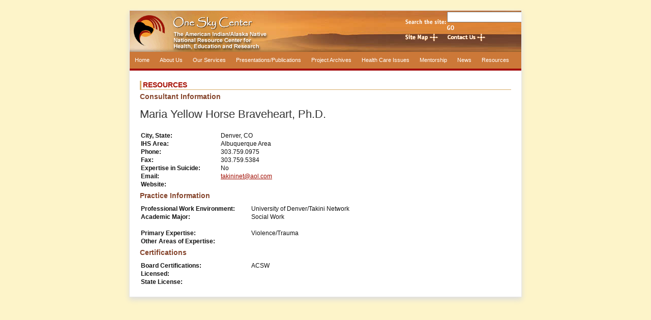

--- FILE ---
content_type: text/html; charset=UTF-8
request_url: https://www.oneskycenter.org/consultant/maria-yellow-horse-braveheart-ph-d/
body_size: 19008
content:
<!DOCTYPE HTML>
<html lang="en-US">
<head>
<meta charset="UTF-8" />
<link rel="profile" href="http://gmpg.org/xfn/11" />
<title>Maria Yellow Horse Braveheart, Ph.D. | One Sky Center</title>
<link rel="Shortcut Icon" href="https://www.oneskycenter.org/wp-content/themes/catalyst/images/favicon.png" type="image/x-icon" />
<meta name='robots' content='max-image-preview:large' />
<link rel='dns-prefetch' href='//s.w.org' />
<link rel="alternate" type="application/rss+xml" title="One Sky Center &raquo; Feed" href="https://www.oneskycenter.org/feed/" />
<link rel="alternate" type="application/rss+xml" title="One Sky Center &raquo; Comments Feed" href="https://www.oneskycenter.org/comments/feed/" />
		<script type="text/javascript">
			window._wpemojiSettings = {"baseUrl":"https:\/\/s.w.org\/images\/core\/emoji\/13.1.0\/72x72\/","ext":".png","svgUrl":"https:\/\/s.w.org\/images\/core\/emoji\/13.1.0\/svg\/","svgExt":".svg","source":{"concatemoji":"https:\/\/www.oneskycenter.org\/wp-includes\/js\/wp-emoji-release.min.js?ver=5.8.12"}};
			!function(e,a,t){var n,r,o,i=a.createElement("canvas"),p=i.getContext&&i.getContext("2d");function s(e,t){var a=String.fromCharCode;p.clearRect(0,0,i.width,i.height),p.fillText(a.apply(this,e),0,0);e=i.toDataURL();return p.clearRect(0,0,i.width,i.height),p.fillText(a.apply(this,t),0,0),e===i.toDataURL()}function c(e){var t=a.createElement("script");t.src=e,t.defer=t.type="text/javascript",a.getElementsByTagName("head")[0].appendChild(t)}for(o=Array("flag","emoji"),t.supports={everything:!0,everythingExceptFlag:!0},r=0;r<o.length;r++)t.supports[o[r]]=function(e){if(!p||!p.fillText)return!1;switch(p.textBaseline="top",p.font="600 32px Arial",e){case"flag":return s([127987,65039,8205,9895,65039],[127987,65039,8203,9895,65039])?!1:!s([55356,56826,55356,56819],[55356,56826,8203,55356,56819])&&!s([55356,57332,56128,56423,56128,56418,56128,56421,56128,56430,56128,56423,56128,56447],[55356,57332,8203,56128,56423,8203,56128,56418,8203,56128,56421,8203,56128,56430,8203,56128,56423,8203,56128,56447]);case"emoji":return!s([10084,65039,8205,55357,56613],[10084,65039,8203,55357,56613])}return!1}(o[r]),t.supports.everything=t.supports.everything&&t.supports[o[r]],"flag"!==o[r]&&(t.supports.everythingExceptFlag=t.supports.everythingExceptFlag&&t.supports[o[r]]);t.supports.everythingExceptFlag=t.supports.everythingExceptFlag&&!t.supports.flag,t.DOMReady=!1,t.readyCallback=function(){t.DOMReady=!0},t.supports.everything||(n=function(){t.readyCallback()},a.addEventListener?(a.addEventListener("DOMContentLoaded",n,!1),e.addEventListener("load",n,!1)):(e.attachEvent("onload",n),a.attachEvent("onreadystatechange",function(){"complete"===a.readyState&&t.readyCallback()})),(n=t.source||{}).concatemoji?c(n.concatemoji):n.wpemoji&&n.twemoji&&(c(n.twemoji),c(n.wpemoji)))}(window,document,window._wpemojiSettings);
		</script>
		<style type="text/css">
img.wp-smiley,
img.emoji {
	display: inline !important;
	border: none !important;
	box-shadow: none !important;
	height: 1em !important;
	width: 1em !important;
	margin: 0 .07em !important;
	vertical-align: -0.1em !important;
	background: none !important;
	padding: 0 !important;
}
</style>
	<link rel='stylesheet' id='catalyst_minified_stylesheet-css'  href='https://www.oneskycenter.org/wp-content/themes/dynamik/css/dynamik-min.css?ver=1398272682' type='text/css' media='all' />
<link rel='stylesheet' id='wp-block-library-css'  href='https://www.oneskycenter.org/wp-includes/css/dist/block-library/style.min.css?ver=5.8.12' type='text/css' media='all' />
<link rel='stylesheet' id='page-list-style-css'  href='https://www.oneskycenter.org/wp-content/plugins/page-list/css/page-list.css?ver=4.2' type='text/css' media='all' />
<script type='text/javascript' src='https://www.oneskycenter.org/wp-includes/js/jquery/jquery.min.js?ver=3.6.0' id='jquery-core-js'></script>
<script type='text/javascript' src='https://www.oneskycenter.org/wp-includes/js/jquery/jquery-migrate.min.js?ver=3.3.2' id='jquery-migrate-js'></script>
<link rel="pingback" href="https://www.oneskycenter.org/xmlrpc.php" />
<link rel="https://api.w.org/" href="https://www.oneskycenter.org/wp-json/" /><link rel="EditURI" type="application/rsd+xml" title="RSD" href="https://www.oneskycenter.org/xmlrpc.php?rsd" />
<link rel="wlwmanifest" type="application/wlwmanifest+xml" href="https://www.oneskycenter.org/wp-includes/wlwmanifest.xml" /> 
<link rel='shortlink' href='https://www.oneskycenter.org/?p=445' />
<link rel="alternate" type="application/json+oembed" href="https://www.oneskycenter.org/wp-json/oembed/1.0/embed?url=https%3A%2F%2Fwww.oneskycenter.org%2Fconsultant%2Fmaria-yellow-horse-braveheart-ph-d%2F" />
<link rel="alternate" type="text/xml+oembed" href="https://www.oneskycenter.org/wp-json/oembed/1.0/embed?url=https%3A%2F%2Fwww.oneskycenter.org%2Fconsultant%2Fmaria-yellow-horse-braveheart-ph-d%2F&#038;format=xml" />
<style type="text/css">
.taxonomy-drilldown-lists p,
.taxonomy-drilldown-checkboxes p,
.taxonomy-drilldown-dropdowns p {
	margin-top: 1em;
}

.taxonomy-drilldown-checkboxes li,
.taxonomy-drilldown-dropdowns li {
	list-style: none;
}

.taxonomy-drilldown-dropdowns select {
	display: block;
}
</style>
<link rel="canonical" href="https://www.oneskycenter.org/consultant/maria-yellow-horse-braveheart-ph-d/" />
<style type="text/css">.recentcomments a{display:inline !important;padding:0 !important;margin:0 !important;}</style><!--[if lt IE 9]>
<script src="https://www.oneskycenter.org/wp-content/themes/catalyst/lib/js/html5.js" type="text/javascript"></script>
<![endif]-->
<script>
jQuery(function($) {
 $("div#footer-wrap").hide();
});
</script>
<script>
jQuery(function($) {
 $("footer.post-meta").hide();
 $(".byline-meta").hide();
});
</script>
	
</head>

<body class="consultant-template-default single single-consultant postid-445 mac chrome no-sidebar catalyst_default logo-image">

<div id="wrap" class="clearfix">
<div id="header-wrap">
<header id="header" role="banner">
<div id="header-left">
<p id="title"><a href="https://www.oneskycenter.org/" title="One Sky Center">One Sky Center</a></p><p id="tagline"></p></div>
<div id="header-right">
<div style="position: relative; top: -81px; color: #ffffff; font-size: 11px;">
<table width="100%">
<tr><td><img src="/wp-content/themes/dynamik/css/images/h_search_masthead.gif" alt="Search" /></td>
<td colspan=2><form method="get" id="searchform" action="https://www.oneskycenter.org/">
<div><input type="text" size="18" value="" name="s" id="s" />
<input type="submit" id="searchsubmit" style="border: 0px; background:url(/wp-content/themes/dynamik/css/images/b_go_search_masthead.gif) no-repeat; background-position: left 6px; width: 15px;" value="" class="btn" />
</div>
</form></td>
</tr>
<tr><td><a href="/osc/site-map/"><img src="/wp-content/themes/dynamik/css/images/sitemap.gif" alt="Site Map" /></a></td>
<td colspan=2><a href="/osc/about-us/contact-us/"><img src="/wp-content/themes/dynamik/css/images/contactus.gif" alt="Contact Us" /></a></td>
</tr>
</table>
</div></div>
</header>
</div>
<div id="navbar-1-wrap"><nav id="navbar-1" class="clearfix" role="navigation"><div id="navbar-1-left"><ul id="nav-1" class="nav-1 superfish"><li id="menu-item-111" class="menu-item menu-item-type-post_type menu-item-object-page menu-item-home menu-item-111"><a href="https://www.oneskycenter.org/">Home</a></li>
<li id="menu-item-112" class="menu-item menu-item-type-post_type menu-item-object-page menu-item-has-children menu-item-112"><a href="https://www.oneskycenter.org/osc/about-us/">About Us</a>
<ul class="sub-menu">
	<li id="menu-item-120" class="menu-item menu-item-type-post_type menu-item-object-page menu-item-120"><a href="https://www.oneskycenter.org/osc/about-us/mission-goals/">Mission &#038; Goals</a></li>
	<li id="menu-item-121" class="menu-item menu-item-type-post_type menu-item-object-page menu-item-121"><a href="https://www.oneskycenter.org/osc/about-us/staff/">Staff</a></li>
	<li id="menu-item-122" class="menu-item menu-item-type-post_type menu-item-object-page menu-item-122"><a href="https://www.oneskycenter.org/osc/about-us/partners/">Partners</a></li>
	<li id="menu-item-123" class="menu-item menu-item-type-post_type menu-item-object-page menu-item-123"><a href="https://www.oneskycenter.org/osc/about-us/advisory-council/">Advisory Council</a></li>
	<li id="menu-item-124" class="menu-item menu-item-type-post_type menu-item-object-page menu-item-124"><a href="https://www.oneskycenter.org/osc/about-us/awards-recognition/">Awards &#038; Recognition</a></li>
	<li id="menu-item-125" class="menu-item menu-item-type-post_type menu-item-object-page menu-item-125"><a href="https://www.oneskycenter.org/osc/about-us/contact-us/">Contact Us</a></li>
</ul>
</li>
<li id="menu-item-113" class="menu-item menu-item-type-post_type menu-item-object-page menu-item-has-children menu-item-113"><a href="https://www.oneskycenter.org/osc/our-services/">Our Services</a>
<ul class="sub-menu">
	<li id="menu-item-126" class="menu-item menu-item-type-post_type menu-item-object-page menu-item-126"><a href="https://www.oneskycenter.org/osc/our-services/technical-assistance/">Technical Assistance</a></li>
	<li id="menu-item-127" class="menu-item menu-item-type-post_type menu-item-object-page menu-item-127"><a href="https://www.oneskycenter.org/osc/our-services/consulting/">Consulting</a></li>
	<li id="menu-item-128" class="menu-item menu-item-type-post_type menu-item-object-page menu-item-128"><a href="https://www.oneskycenter.org/osc/our-services/training/">Training</a></li>
</ul>
</li>
<li id="menu-item-114" class="menu-item menu-item-type-post_type menu-item-object-page menu-item-has-children menu-item-114"><a href="https://www.oneskycenter.org/osc/presentationspublications/">Presentations/Publications</a>
<ul class="sub-menu">
	<li id="menu-item-132" class="menu-item menu-item-type-post_type menu-item-object-page menu-item-132"><a href="https://www.oneskycenter.org/osc/presentationspublications/presentations/">Presentations</a></li>
	<li id="menu-item-133" class="menu-item menu-item-type-post_type menu-item-object-page menu-item-133"><a href="https://www.oneskycenter.org/osc/presentationspublications/publications/">Publications</a></li>
</ul>
</li>
<li id="menu-item-115" class="menu-item menu-item-type-post_type menu-item-object-page menu-item-has-children menu-item-115"><a href="https://www.oneskycenter.org/osc/project-archives/">Project Archives</a>
<ul class="sub-menu">
	<li id="menu-item-134" class="menu-item menu-item-type-post_type menu-item-object-page menu-item-134"><a href="https://www.oneskycenter.org/osc/project-archives/indian-country-meth-initiative/">Indian Country Meth Initiative</a></li>
</ul>
</li>
<li id="menu-item-116" class="menu-item menu-item-type-post_type menu-item-object-page menu-item-has-children menu-item-116"><a href="https://www.oneskycenter.org/osc/health-care-issues/">Health Care Issues</a>
<ul class="sub-menu">
	<li id="menu-item-137" class="menu-item menu-item-type-post_type menu-item-object-page menu-item-137"><a href="https://www.oneskycenter.org/osc/health-care-issues/evidence-based-practices-and-best-practices/">Evidence-Based Practices and Best Practices</a></li>
</ul>
</li>
<li id="menu-item-117" class="menu-item menu-item-type-post_type menu-item-object-page menu-item-has-children menu-item-117"><a href="https://www.oneskycenter.org/osc/mentorship/">Mentorship</a>
<ul class="sub-menu">
	<li id="menu-item-139" class="menu-item menu-item-type-post_type menu-item-object-page menu-item-139"><a href="https://www.oneskycenter.org/osc/mentorship/native-to-native-network/">Native-to-Native Network</a></li>
</ul>
</li>
<li id="menu-item-118" class="menu-item menu-item-type-post_type menu-item-object-page menu-item-118"><a href="https://www.oneskycenter.org/osc/news-2/news/">News</a></li>
<li id="menu-item-119" class="menu-item menu-item-type-post_type menu-item-object-page menu-item-has-children menu-item-119"><a href="https://www.oneskycenter.org/osc/resources/">Resources</a>
<ul class="sub-menu">
	<li id="menu-item-140" class="menu-item menu-item-type-post_type menu-item-object-page menu-item-140"><a href="https://www.oneskycenter.org/osc/resources/consultant-database/">Consultant Directory</a></li>
	<li id="menu-item-141" class="menu-item menu-item-type-post_type menu-item-object-page menu-item-141"><a href="https://www.oneskycenter.org/osc/resources/native-programs-directory/">Native Programs Directory</a></li>
	<li id="menu-item-142" class="menu-item menu-item-type-post_type menu-item-object-page menu-item-142"><a href="https://www.oneskycenter.org/osc/resources/grants/">Grants</a></li>
	<li id="menu-item-143" class="menu-item menu-item-type-post_type menu-item-object-page menu-item-143"><a href="https://www.oneskycenter.org/osc/resources/scholarships/">Scholarships</a></li>
	<li id="menu-item-144" class="menu-item menu-item-type-post_type menu-item-object-page menu-item-144"><a href="https://www.oneskycenter.org/osc/resources/links/">Links</a></li>
</ul>
</li>
</ul></div></nav></div>

		<div id="container-wrap">
		
			
			<div id="container">
			
							
				<div id="content-sidebar-wrap">
				
										
					<div id="content-wrap">

												
						<div id="content" class="hfeed" role="main">
						
						<div class="sectionhead">Resources</div>
<div class="subhead">Consultant Information</div>
	
		
		
	<article class="post-445 consultant type-consultant status-publish hentry state-co ihs-area-albuquerque-area">
	
		<header class="entry-header">
						<h1 class="entry-title">Maria Yellow Horse Braveheart, Ph.D.</h1>

			<div class="byline-meta">Written <em>by</em> <span class="author vcard"><span class="fn"><a href="https://www.oneskycenter.org/author/aaron/" rel="author">aaron</a></span></span> <em>on</em> <time class="date time published" title="2014-03-05T18:28:33+0000">March 5, 2014</time>   </div>		</header>
		
				<div class="entry-content">
		<div style="clear:both;"></div>
<!--<rdf:RDF xmlns:rdf="http://www.w3.org/1999/02/22-rdf-syntax-ns#"
			xmlns:dc="http://purl.org/dc/elements/1.1/"
			xmlns:trackback="http://madskills.com/public/xml/rss/module/trackback/">
		<rdf:Description rdf:about="https://www.oneskycenter.org/consultant/maria-yellow-horse-braveheart-ph-d/"
    dc:identifier="https://www.oneskycenter.org/consultant/maria-yellow-horse-braveheart-ph-d/"
    dc:title="Maria Yellow Horse Braveheart, Ph.D."
    trackback:ping="https://www.oneskycenter.org/consultant/maria-yellow-horse-braveheart-ph-d/trackback/" />
</rdf:RDF>-->
		</div>
		<footer class="post-meta"><p><span class="categories">Categories: </span> </p></footer>		
	</article>
		
			<div id="comments">
						<!-- If comments are closed. -->
						</div>
	<div id="trackbacks">
</div>

	<table width="80%">
<tr><td width="155"><strong>City, State:</strong></td><td>Denver, CO</td></tr>
<tr><td><strong>IHS Area:</strong></td><td>Albuquerque Area</td></tr>
<tr><td><strong>Phone:</strong></td><td><div id="wpcf-field-phone" class="wpcf-field-textfield wpcf-field-phone"><span class="wpcf-field-value wpcf-field-textfield-value wpcf-field-phone-value">303.759.0975</span></div></td></tr>
<tr><td><strong>Fax:</strong></td><td><div id="wpcf-field-fax" class="wpcf-field-textfield wpcf-field-fax"><span class="wpcf-field-value wpcf-field-textfield-value wpcf-field-fax-value">303.759.5384</span></div></td></tr>
<tr><td><strong>Expertise in Suicide:</strong></td><td><div id="wpcf-field-expertise-in-suicide" class="wpcf-field-checkbox wpcf-field-expertise-in-suicide"><span class="wpcf-field-value wpcf-field-checkbox-value wpcf-field-expertise-in-suicide-value">No</span></div></td></tr>
<tr><td><strong>Email:</strong></td><td><div id="wpcf-field-email" class="wpcf-field-email wpcf-field-email"><span class="wpcf-field-value wpcf-field-email-value wpcf-field-email-value"><a href="mailto:takininet@aol.com" title="takininet@aol.com">takininet@aol.com</a></span></div></td></tr>
<tr><td><strong>Website:</strong></td><td></td></tr>
</table>
<div class="subhead">Practice Information</div>
<table width="100%">
<tr valign=top><td width="215"><strong>Professional Work Environment:</strong></td><td><div id="wpcf-field-professional-work-environment" class="wpcf-field-textfield wpcf-field-professional-work-environment"><span class="wpcf-field-value wpcf-field-textfield-value wpcf-field-professional-work-environment-value">University of Denver/Takini Network</span></div></td></tr>
<tr valign=top><td><strong>Academic Major:</strong></td><td><div id="wpcf-field-academic-major" class="wpcf-field-textfield wpcf-field-academic-major"><span class="wpcf-field-value wpcf-field-textfield-value wpcf-field-academic-major-value">Social Work</span></div></td></tr>
<tr><td colspan=2>&nbsp;</td></tr>
<tr valign=top><td><strong>Primary Expertise:</strong></td><td><div id="wpcf-field-primary-expertise" class="wpcf-field-textfield wpcf-field-primary-expertise"><span class="wpcf-field-value wpcf-field-textfield-value wpcf-field-primary-expertise-value">Violence/Trauma</span></div></td></tr>
<tr valign=top><td><strong>Other Areas of Expertise:</strong></td><td></td></tr>
</table>
<div class="subhead">Certifications</div>
<table width="100%">
<tr valign=top><td width="215"><strong>Board Certifications:</strong></td><td><div id="wpcf-field-board-certifications" class="wpcf-field-textfield wpcf-field-board-certifications"><span class="wpcf-field-value wpcf-field-textfield-value wpcf-field-board-certifications-value">ACSW</span></div></td></tr>
<tr valign=top><td><strong>Licensed:</strong></td><td></td></tr>
<tr valign=top><td><strong>State License:</strong></td><td></td></tr>
</table>

						</div><!-- end #content -->
						
						<div style="clear:both;"></div>
						
						
					</div><!-- end #content-wrap -->
					
					
				</div><!-- end #content-sidebar-wrap -->
				
								
			</div><!-- end #container -->
			
			<div style="clear:both;"></div>
			
						
		</div><!-- end #container-wrap -->
		
		<div style="clear:both;"></div>

		<div id="footer-wrap">
<footer id="footer" class="clearfix" role="contentinfo">
 
 
 
 

</footer>
</div>
</div><!-- end #wrap -->
<script type='text/javascript' src='https://www.oneskycenter.org/wp-content/themes/catalyst/lib/js/navbars/superfish-noarrows.js?ver=1.5.4' id='superfish-noarrows-js'></script>
<script type='text/javascript' src='https://www.oneskycenter.org/wp-includes/js/wp-embed.min.js?ver=5.8.12' id='wp-embed-js'></script>

</body>

</html>

--- FILE ---
content_type: text/css
request_url: https://www.oneskycenter.org/wp-content/themes/dynamik/css/dynamik-min.css?ver=1398272682
body_size: 57925
content:
/* This file is auto-generated from the Dynamik Options settings and custom.css content (if file exists). Any direct edits here will be lost if the settings page is saved */
  html,body,div,span,applet,object,iframe,h1,h2,h3,h4,h5,h6,p,blockquote,pre,a,abbr,acronym,address,big,cite,code,del,dfn,em,font,img,ins,kbd,q,s,samp,small,strike,strong,sub,sup,tt,var,b,u,i,center,dl,dt,dd,ol,ul,li,fieldset,form,label,legend,table,caption,tbody,tfoot,thead,tr,th,td{margin:0;padding:0;outline:0;} blockquote:before,blockquote:after,q:before,q:after{content:"";}blockquote,q{quotes:"" "";} .clearfix:after{visibility:hidden;display:block;height:0;font-size:0;line-height:0;content:" ";clear:both;}.clearfix{display:block;} * html .clearfix{height:1%;} *:first-child + html .clearfix{min-height:1%;} article,aside,canvas,details,figcaption,figure,footer,header,hgroup,menu,nav,section,summary{display:block;}  body{background:#FDF4C9;margin:0 auto;color:#111111;font-size:12px;font-family:Arial,sans-serif;line-height:14px;}#wrap{background:#FFFFFF;width:770px;border-top:1px solid #E8E8E8;border-bottom:1px solid #E8E8E8;border-left:1px solid #E8E8E8;border-right:1px solid #E8E8E8;margin:20px auto 20px;padding:0px 0px 0px 0px;clear:both;-webkit-box-shadow:0px 5px 10px #DDDDDD;box-shadow:0px 5px 10px #DDDDDD;} a,a:visited{color:#A10E03;text-decoration:underline;}a:hover{color:#DE1304;text-decoration:underline;}a img{border:none;} img.alignnone{margin:0 0 10px 0 !important;display:inline;}img.alignleft{margin:0 10px 10px 0 !important;display:inline;}img.centered,.aligncenter{margin:0 auto 10px !important;display:block;}img.alignright{margin:0 0 10px 10px !important;display:inline;}.alignleft{margin:0 10px 0 0;float:left;}.alignright{margin:0 0 0 10px;float:right;}.wp-caption{background:#FAFAFA;border:1px solid #E8E8E8;padding:10px 5px 0 5px;text-align:center;}.wp-caption p.wp-caption-text,.catalyst-excerpt-widget .wp-caption p.wp-caption-text{margin:0;padding:0 0 10px !important;color:#111111 !important;font-family:Arial,sans-serif !important;font-size:12px !important;line-height:120%;}.wp-post-image,#sidebar-1 .catalyst-excerpt-widget img,#sidebar-2 .catalyst-excerpt-widget img,#ez-home-sidebar-1 .catalyst-excerpt-widget img{background:#FAFAFA;border:1px solid #E8E8E8;padding:4px !important;}#sidebar-1 .catalyst-excerpt-widget img,#sidebar-2 .catalyst-excerpt-widget img,.ez-widget-area img.wp-post-image{margin-bottom:0 !important;}img.wp-smiley,img.wp-wink{border:none;margin:0;padding:0;float:none;}img#wpstats{width:0;height:0;overflow:hidden;display:none;}.post-format-icon{background:none;margin:0 0 0 10px;float:right;display:block;}.page .post-format-icon{display:none;}body.page-template-template-blog-php .post-format-icon{display:block;} #header-right .widget_search{padding:0;float:right;}.searchform{margin:0;padding:0;display:inline;overflow:hidden;}#sidebar-1 .searchform,#sidebar-2 .searchform{padding:0 10px;}.s{background:#FFFFFF;border:1px solid #E8E8E8;margin:10px 0;padding:6px 0px 5px 6px;color:#AAAAAA;font-family:Arial,sans-serif;font-size:12px;display:inline;}#header .s,#navbar-1 .s,#navbar-2 .s{margin:0;}.s,#header .s,#sidebar-1 .s,#sidebar-2 .s{width:130px;}.searchsubmit{background:#FAFAFA;border:1px solid #E8E8E8;margin:0;padding:6px 6px 5px 6px;color:#888888;font-family:Arial,sans-serif;font-size:12px;cursor:pointer;}.searchsubmit:hover{background:#FFFFFF;border:1px solid #E8E8E8;} #wp-calendar{margin:0;padding:0;width:100%;}#wp-calendar caption{margin:0;padding:5px 0 0 0;color:#333333;font-size:13px;}#wp-calendar th{color:#333333;}#wp-calendar td{margin:0;padding:2px;text-align:center;}#wp-calendar tfoot td{margin:0;padding:0 0 5px;} #header-wrap{background:#FFFFFF;margin:0 auto;border-top:0px solid #E8E8E8;border-bottom:0px solid #E8E8E8;border-left:0px solid #E8E8E8;border-right:0px solid #E8E8E8;clear:both;}#header{width:770px;height:81px;margin:0 auto;padding:0;font-size:12px;float:none;overflow:hidden;}#header-left{width:770px;height:81px;padding:26px 0 0 20px;float:left;overflow:hidden;}#title{color:#333333;font-family:Arial,sans-serif;font-size:34px;font-weight:normal;text-decoration:none;}#title a,#title a:visited{color:#333333;text-decoration:underline;}#title a:hover{color:#DE1304;text-decoration:underline;}#tagline{margin:0;padding:8px 0 0;color:#888888;font-family:Arial,sans-serif;font-size:16px;font-weight:normal;}.logo-image #header #header-left{background:url(images/banner.png) left top no-repeat;margin:0px 0 0 0px;}.logo-image #header-left,.logo-image #header-left #title,.logo-image #header-left #title a{width:770px;height:81px;padding:0;float:left;display:block;text-indent:-9999px;overflow:hidden;}.logo-image #header-left #tagline{display:block;overflow:hidden;}#header-right{width:230px;padding:0px 0px 0 0;float:right;}#header-right p{margin:0;padding:0 0 5px 0;}#header-right h4{margin:0;padding:0;color:#333333;font-size:12px;}#header-right img{display:block;}.header-left-full-width #header-left,.header-left-full-width #header-left #title,.header-left-full-width #header-left #title a{width:770px;}  #navbar-1-wrap{background:#CC7838;border-top:0px solid #A50E0E;border-bottom:4px solid #A50E0E;border-left:0px solid #A50E0E;border-right:0px solid #A50E0E;height:33px;margin:0px 0 0px 0;color:#FFFFFF;font-family:Arial,sans-serif;font-size:11px;line-height:1em;clear:both;}#navbar-1{width:770px;margin:0 auto;padding:0;float:none;display:block;}#navbar-1-left,#navbar-2-left{margin:0;padding:0;float:left;}#navbar-1-right,#navbar-2-right{margin:0;padding:0;text-transform:none;float:right;}#navbar-1-right{color:#333333;font-family:Arial,sans-serif;font-size:11px;}#navbar-1-right a,#navbar-1-right a:visited{color:#A10E03;text-decoration:underline;}#navbar-1-right a:hover{color:#DE1304;text-decoration:underline;}#navbar-1-right.navbar-right-text{padding:10px 10px 0 0;}#navbar-1-right.navbar-right-search{padding:4px 4px 0 0;}#nav-1,#nav-2{margin:0;padding:0;}#nav-1 ul,#nav-2 ul{margin:0;padding:0;float:left;list-style:none;}#nav-1 li,#nav-2 li{margin:0;padding:0;float:left;list-style:none;}#nav-1 li a,#nav-1 li a:link,#nav-1 li a:visited{background:#CC7838;border-top:0px solid #E8E8E8;border-bottom:0px solid #E8E8E8;border-left:0px solid #E8E8E8;border-right:0px solid #E8E8E8;margin:0 0px 0 0px;padding:11px 10px 11px 10px;color:#FFFFFF;text-decoration:underline;display:block;position:relative;}#nav-1 li a:hover,#nav-1 li a:active{background:#CC7838;border-top:0px solid #E8E8E8;border-bottom:0px solid #E8E8E8;border-left:0px solid #E8E8E8;border-right:0px solid #E8E8E8;color:#DE1304;text-decoration:underline;}#nav-1 li a.sf-with-ul{padding-right:20px;}#nav-1 li a .sf-sub-indicator{top:11px;right:10px;position:absolute;float:right;display:block;overflow:hidden;}#nav-1 li li a .sf-sub-indicator{top:11px;right:10px;}#nav-1 li li a,#nav-1 li li a:link,#nav-1 li li a:visited{background:#FBE8C2;width:150px;border-top:0;border-right:1px solid #E8E8E8;border-bottom:1px solid #E8E8E8;border-left:1px solid #E8E8E8;margin:0px;padding:11px 10px 11px 10px;color:#6F3D24;text-decoration:underline;float:none;}#nav-1 li li a:hover,#nav-1 li li a:active{background:#FDD784;color:#DE1304;text-decoration:underline;}#nav-1 li ul{width:175px;height:auto;margin:0;padding:0;z-index:9999;left:-999em;position:absolute;}#nav-1 li ul ul{margin:-34px 0 0 171px;}#nav-1 li:hover ul ul,#nav-2 li:hover ul ul,#nav-1 li:hover ul ul ul,#nav-2 li:hover ul ul ul{left:-999em;}#nav-1 li:hover ul,#nav-1 li.sfHover ul,#nav-2 li:hover ul,#nav-2 li.sfHover ul,#nav-1 li li:hover ul,#nav-2 li li:hover ul,#nav-1 li li li:hover ul,#nav-2 li li li:hover ul{left:auto;}#nav-1 li:hover,#nav-1 li.sfHover,#nav-2 li:hover,#nav-2 li.sfHover{position:static;}#nav-1 li.current_page_item a,#nav-1 li.current-menu-item a,#nav-1 li.current-cat a{background:#FDD784;border-top:0px solid #E8E8E8;border-bottom:0px solid #E8E8E8;border-left:0px solid #E8E8E8;border-right:0px solid #E8E8E8;color:#A7190F;text-decoration:underline;} #navbar-2-wrap{background:#FFFFFF;border-top:0px solid #E8E8E8;border-bottom:1px solid #E8E8E8;border-left:0px solid #E8E8E8;border-right:0px solid #E8E8E8;height:36px;margin:0px 0 0px 0;color:#333333;font-family:Arial,sans-serif;font-size:14px;line-height:1em;clear:both;}#navbar-2{width:770px;margin:0 auto;padding:0;float:none;display:block;}#navbar-2-right{color:#333333;font-family:Arial,sans-serif;font-size:14px;}#navbar-2-right a,#navbar-2-right a:visited{color:#A10E03;text-decoration:underline;}#navbar-2-right a:hover{color:#DE1304;text-decoration:underline;}#navbar-2-right.navbar-right-text{padding:10px 10px 0 0;}#navbar-2-right.navbar-right-search{padding:4px 4px 0 0;}#nav-2 li a,#nav-2 li a:link,#nav-2 li a:visited{background:#FFFFFF;border-top:0px solid #E8E8E8;border-bottom:0px solid #E8E8E8;border-left:0px solid #E8E8E8;border-right:0px solid #E8E8E8;margin:0px 0px 0px 0px;padding:11px 15px 11px 15px;color:#333333;text-decoration:underline;display:block;position:relative;}#nav-2 li a:hover,#nav-2 li a:active{background:#FAFAFA;border-top:0px solid #E8E8E8;border-bottom:0px solid #E8E8E8;border-left:0px solid #E8E8E8;border-right:0px solid #E8E8E8;color:#DE1304;text-decoration:underline;}#nav-2 li a.sf-with-ul{padding-right:25px;}#nav-2 li a .sf-sub-indicator{top:11px;right:15px;position:absolute;float:right;display:block;overflow:hidden;}#nav-2 li li a .sf-sub-indicator{top:11px;right:10px;}#nav-2 li li a,#nav-2 li li a:link,#nav-2 li li a:visited{background:#FFFFFF;width:150px;border-top:0;border-right:1px solid #E8E8E8;border-bottom:1px solid #E8E8E8;border-left:1px solid #E8E8E8;margin:0px;padding:11px 10px 11px 10px;color:#333333;text-decoration:underline;float:none;}#nav-2 li li a:hover,#nav-2 li li a:active{background:#FAFAFA;color:#DE1304;text-decoration:underline;}#nav-2 li ul{width:175px;height:auto;margin:0;padding:0;z-index:9999;left:-999em;position:absolute;}#nav-2 li ul ul{margin:-37px 0 0 171px;}#nav-2 li.current_page_item a,#nav-2 li.current-menu-item a,#nav-2 li.current-cat a{background:#FAFAFA;border-top:0px solid #E8E8E8;border-bottom:0px solid #E8E8E8;border-left:0px solid #E8E8E8;border-right:0px solid #E8E8E8;color:#333333;text-decoration:underline;} #dropdown-nav-1-wrap,#dropdown-nav-2-wrap{display:none;}.nav-1-chosen-select,.nav-2-chosen-select{width:100%;margin:0;padding:7px;}.nav-1-chosen-select{background:#CC7838;border:4px solid #A50E0E;color:#FFFFFF;font-family:Arial,sans-serif;font-size:11px;}.nav-2-chosen-select{background:#FFFFFF;border:1px solid #E8E8E8;color:#333333;font-family:Arial,sans-serif;font-size:14px;} #container-wrap{background:#FFFFFF;margin:0;padding:20px 20px 20px 20px;clear:both;}#container{width:730px;margin:0;padding:0;float:left;}#content-sidebar-wrap{width:730px;float:left;}.double-sidebar #content-sidebar-wrap{width:1030px;}#content-wrap{width:100%;margin:0;padding:0;float:left;}.left-sidebar #content-wrap,.double-left-sidebar #content-wrap,.double-sidebar #content-wrap{float:right;}.double-sidebar #content-wrap{}#content-wrap,.left-sidebar #content-wrap,.right-sidebar #content-wrap,.no-sidebar #content-wrap{width:730px;}#content{margin:0;padding:0;float:left;}.double-left-sidebar #content{}.right-sidebar #content{}.left-sidebar #content{}.double-sidebar #content{}.no-sidebar #content{}#content,.left-sidebar #content,.right-sidebar #content,.no-sidebar #content{width:730px;}#content img,#content p img{max-width:100%;height:auto;}#content .nivoSlider img{max-width:none;}#content .post,#content article{background:#FFFFFF;border-top:0px solid #E8E8E8;border-bottom:0px solid #E8E8E8;border-left:0px solid #E8E8E8;border-right:0px solid #E8E8E8;margin:0px 0 20px 0;padding:0px 0px 0px 0px;}#content .page{background:transparent;border-top:0px solid #E8E8E8;border-bottom:0px solid #E8E8E8;border-left:0px solid #E8E8E8;border-right:0px solid #E8E8E8;margin:0px 0 20px 0;padding:0px 0px 0px 0px;}#content .post p,#content .page p,#content article p{margin:0;padding:0 0 20px;}#content .entry-title{padding:5px 0 0;}#content .archive-template{float:left;width:50%;padding:10px 0;}.entry-content p,.entry-content ul li,.entry-content ol li{color:#111111;font-family:Arial,sans-serif;font-size:12px;}.entry-content a,.entry-content a:visited{color:#A10E03;text-decoration:underline;}.entry-content a:hover{color:#DE1304;text-decoration:underline;}.breadcrumbs,.taxonomy-title-box,.author-title-box{background:#FFFFFF;border-top:1px solid #E8E8E8;border-bottom:1px solid #E8E8E8;border-left:0px solid #E8E8E8;border-right:0px solid #E8E8E8;margin:0px 0 20px 0;padding:4px 10px 4px 10px;color:#111111;font-family:Arial,sans-serif;font-size:13px;}.breadcrumbs a,.breadcrumbs a:visited,.taxonomy-title-box a,.taxonomy-title-box a:visited,.author-title-box a,.author-title-box a:visited{color:#A10E03;text-decoration:underline;}.breadcrumbs a:hover,.taxonomy-title-box a:hover,.author-title-box a:hover{color:#DE1304;text-decoration:underline;}#content .taxonomy-title-box h1,#content .author-title-box h1{color:#111111;} #entry-author-info{background:#FAFAFA;border-top:1px solid #E8E8E8;border-bottom:1px solid #E8E8E8;border-left:0px solid #E8E8E8;border-right:0px solid #E8E8E8;margin:20px 0 30px 0;padding:10px 10px 10px 10px;color:#111111;font-family:Arial,sans-serif;font-size:13px;overflow:hidden;clear:both;}#entry-author-info a,#entry-author-info a:visited{color:#A10E03 !important;text-decoration:underline !important;}#entry-author-info a:hover{color:#DE1304 !important;text-decoration:underline !important;}#entry-author-info #author-avatar{background:#FFFFFF;border:1px solid #E8E8E8;width:80px;height:80px;margin:0 10px 0 0;padding:5px;float:left;}#entry-author-info #author-avatar .avatar{width:80px;height:80px;}#entry-author-info #author-description{margin:0;padding:0;}#entry-author-info p{color:#111111;font-family:Arial,sans-serif;font-size:14px;font-weight:bold;padding-bottom:0 !important;} .catalyst-hybrid-odd,.catalyst-hybrid-even{float:left;}.catalyst-hybrid-odd.catalyst-hybrid-columns{clear:both;}.catalyst-hybrid-even.catalyst-hybrid-columns{float:right;}.catalyst-hybrid-odd.catalyst-hybrid-columns,.catalyst-hybrid-even.catalyst-hybrid-columns{width:48%;} #content h1,#content h2,#content h3,#content h4,#content h5,#content h6{margin:0 0 4px;padding:0;font-family:Arial,sans-serif;font-weight:normal;line-height:120%;}#content h1{color:#333333;font-size:22px;}#content h2 a,#content h2 a:visited{color:#A10E03;text-decoration:underline;}#content h2 a:hover{color:#DE1304;text-decoration:underline;}#content h2{color:#333333;font-size:22px;}#content h3{color:#333333;font-size:20px;}#content h4{color:#333333;font-size:18px;}#content h5{color:#333333;font-size:16px;}#content h6{color:#333333;font-size:14px;} #content .sticky{background:#FAFAFA !important;border-top:1px solid #E8E8E8 !important;border-bottom:1px solid #E8E8E8 !important;border-left:0px solid #E8E8E8 !important;border-right:0px solid #E8E8E8 !important;margin:0px 0 30px 0 !important;padding:10px 10px 10px 10px !important;} #content .post ul,#content .page ul,#content article ul,.catalyst-widget-area ul,#content .post ol,#content .page ol,#content article ol,.catalyst-widget-area ol{margin:0;padding:0 0 15px 0;}#content .post ul li,#content .page ul li,#content article ul li,#content .post ol li,#content .page ol li,#content article ol li,.catalyst-widget-area ul li,.catalyst-widget-area ol li{margin:0 0 0 20px;padding:0 0 0px;}#content .post ul li,#content .page ul li,#content article ul li,.catalyst-widget-area ul li{margin:0 0 0 20px;list-style-type:square;}#content .post ul ul,#content .page ul ul,#content article ul ul,.catalyst-widget-area ul ul{padding:0 0 0 20px;}#content .post ol ol,#content .page ol ol,#content article ol ol,.catalyst-widget-area ol ol{padding:0;} #content blockquote{background:#FAFAFA;border-top:1px solid #E8E8E8;border-bottom:1px solid #E8E8E8;border-left:0px solid #E8E8E8;border-right:0px solid #E8E8E8;margin:0 25px 15px 25px;padding:10px 15px 0 15px;}#content blockquote p{color:#111111 !important;font-family:Arial,sans-serif !important;font-size:14px !important;}#content blockquote a,#content blockquote a:visited{color:#A10E03 !important;text-decoration:underline !important;}#content blockquote a:hover{color:#DE1304 !important;text-decoration:underline !important;} .byline-meta{width:100%;margin:0 0 8px;color:#888888;font-family:Arial,sans-serif;font-size:12px;line-height:120%;}.byline-meta a,.byline-meta a:visited{color:#A10E03;text-decoration:underline;}.byline-meta a:hover{color:#DE1304;text-decoration:underline;}.post-meta{border-top:1px solid #E8E8E8;margin:5px 0 0;padding:5px 0 0;font-style:italic;clear:both;}.post-meta p{color:#333333 !important;font-family:Arial,sans-serif !important;font-size:14px !important;}.post-meta a,.post-meta a:visited{color:#A10E03 !important;text-decoration:underline !important;}.post-meta a:hover{color:#DE1304 !important;text-decoration:underline !important;} .post-nav{width:100%;margin:0;padding:0px 0 0px 0;overflow:hidden;}.post-nav ul{margin:10px 0;padding:0;list-style-type:none;}.post-nav li{display:inline;}.post-nav a,.post-nav a:visited{color:#A10E03;font-family:Arial,sans-serif;font-size:14px;text-decoration:underline;}.post-nav a:hover{color:#DE1304;text-decoration:underline;}.post-nav li a,.post-nav li a:visited,.post-nav li.disabled,.post-nav li a:hover,.post-nav li.active a{background:#FFFFFF;border:1px solid #E8E8E8;margin:0 0px 0 0px;padding:6px 10px 6px 10px;color:#A10E03;font-family:Arial,sans-serif;font-size:14px;text-decoration:underline;}.post-nav li.active a,.post-nav li a:hover{background:#FAFAFA;color:#DE1304;text-decoration:underline;}.post-nav li a:hover{text-decoration:underline;} .catalyst-widget-area{background:#FFFFFF;border-top:0px solid #E8E8E8;border-bottom:0px solid #E8E8E8;border-left:0px solid #E8E8E8;border-right:0px solid #E8E8E8;float:none;margin:0px 0px 0px 0px;padding:0px 0px 0px 0px;color:#111111;font-family:Arial,sans-serif;font-size:14px;}.catalyst-widget-area h4{padding:0 0 5px !important;color:#111111 !important;font-family:Arial,sans-serif !important;font-size:18px !important;font-weight:normal;line-height:120%;}.catalyst-widget-area a,.catalyst-widget-area a:visited{color:#A10E03 !important;text-decoration:underline !important;}.catalyst-widget-area a:hover{color:#DE1304 !important;text-decoration:underline !important;}.catalyst-widget-area #wp-calendar caption,.catalyst-widget-area #wp-calendar th{color:#111111;} .catalyst-excerpt-widget,#content .catalyst-excerpt-widget{margin:0px 0px 0px 0px;padding:0px 0px 0px 0px;float:left;}.catalyst-excerpt-widget .entry-content p{color:#111111 !important;font-family:Arial,sans-serif !important;font-size:14px !important;}.catalyst-excerpt-widget .entry-content a,.catalyst-excerpt-widget .entry-content a:visited{color:#A10E03 !important;text-decoration:underline !important;}.catalyst-excerpt-widget .entry-content a:hover{color:#DE1304 !important;text-decoration:underline !important;}.catalyst-excerpt-widget h2{margin:0 0 5px;padding:0;color:#333333 !important;font-family:Arial,sans-serif !important;font-size:18px !important;font-weight:normal;line-height:120%;}.catalyst-excerpt-widget h2 a,.catalyst-excerpt-widget h2 a:visited{color:#A10E03 !important;text-decoration:underline !important;}.catalyst-excerpt-widget h2 a:hover{color:#DE1304 !important;text-decoration:underline !important;}.catalyst-excerpt-widget .byline-meta{color:#888888;font-family:Arial,sans-serif;font-size:12px;}.catalyst-excerpt-widget .byline-meta a,.catalyst-excerpt-widget .byline-meta a:visited{color:#A10E03 !important;text-decoration:underline !important;}.catalyst-excerpt-widget .byline-meta a:hover{color:#DE1304 !important;text-decoration:underline !important;} #catalyst-125-ads{width:270px;margin:10px auto 0;padding:0 0 5px;}.catalyst-125-ads-inner{margin-top:5px;}#catalyst-125-ads span,.catalyst-125-ads-inner span{padding:0 5px;} .ez-five-sixths,.ez-four-fifths,.ez-four-sixths,.ez-one-fifth,.ez-one-fourth,.ez-one-half,.ez-one-sixth,.ez-one-third,.ez-three-fifths,.ez-three-fourths,.ez-three-sixths,.ez-two-fifths,.ez-two-fourths,.ez-two-sixths,.ez-two-thirds{padding-left:3%;float:left;}.ez-one-half,.ez-three-sixths,.ez-two-fourths{width:48%;}.ez-one-third,.ez-two-sixths{width:31%;}.ez-four-sixths,.ez-two-thirds{width:65%;}.ez-one-fourth{width:22.5%;}.ez-three-fourths{width:73.5%;}.ez-one-fifth{width:17.4%;}.ez-two-fifths{width:37.8%;}.ez-three-fifths{width:58.2%;}.ez-four-fifths{width:78.6%;}.ez-one-sixth{width:14%;}.ez-five-sixths{width:82%;}.ez-first{padding-left:0 !important;clear:both;}.ez-only{width:100%;padding-left:0 !important;float:left;}.ez-row-wrap{width:100%;margin-bottom:20px;float:left;clear:both;}.ez-row-wrap-border{border-bottom:1px solid #E8E8E8;width:100%;margin-bottom:15px;padding-bottom:15px;float:left;clear:both;}  .ez-widget-area h4{border-bottom:1px solid #E8E8E8;margin:0 0 10px;padding:0 0 5px;color:#111111;font-size:18px;font-weight:normal;}.ez-widget-area ul,.ez-widget-area ol{margin:0;padding:0 0 15px 0;}.ez-widget-area ul li,.ez-widget-area ol li{margin:0 0 0 20px;padding:0;}.ez-widget-area ul li{list-style-type:square;}.ez-widget-area ul ul,.ez-widget-area ol ol{padding:0;} #home-hook-wrap{background:#FFFFFF;border-top:0px solid #E8E8E8;border-bottom:0px solid #E8E8E8;border-left:0px solid #E8E8E8;border-right:0px solid #E8E8E8;padding:20px 20px 20px 20px;clear:both;}#ez-home-container-wrap .post{margin:0 0 20px;}#ez-home-container-wrap .post p{padding:0 0 20px;}#ez-home-container-wrap .page p{padding:0 0 20px;}#ez-home-container-wrap .ez-widget-area img.wp-post-image{margin-bottom:10px !important;}#ez-home-container-wrap .ez-widget-area h4{border-bottom:1px solid #E8E8E8;color:#111111;font-family:Arial,sans-serif;font-size:18px;}#ez-home-container-wrap .ez-widget-area{color:#111111;font-family:Arial,sans-serif;font-size:14px;}#ez-home-container-wrap .ez-widget-area a,#ez-home-container-wrap .ez-widget-area a:visited{color:#A10E03;text-decoration:underline;}#ez-home-container-wrap .ez-widget-area a:hover{color:#DE1304;text-decoration:underline;}#ez-home-container-wrap .ez-widget-area #wp-calendar caption,#ez-home-container-wrap .ez-widget-area #wp-calendar th{color:#111111;}#ez-home-container-wrap img,#ez-home-container-wrap p img{max-width:100%;height:auto;}#ez-home-container-wrap .nivoSlider img{max-width:none;}body.ez-home-sidebar #ez-home-container-wrap{width:430px;padding-right:20px;float:left;}body.ez-home-sidebar.home-sidebar-left #ez-home-container-wrap{padding-left:20px;padding-right:0;float:right;}#ez-home-top-container .ez-widget-area,#ez-home-middle-container .ez-widget-area,#ez-home-bottom-container .ez-widget-area{width:223.333333333px;padding-left:29px;}body.home-top-single #ez-home-top-container .ez-widget-area,body.home-middle-single #ez-home-middle-container .ez-widget-area,body.home-bottom-single #ez-home-bottom-container .ez-widget-area{width:730px;}body.home-top-double #ez-home-top-container .ez-widget-area,body.home-middle-double #ez-home-middle-container .ez-widget-area,body.home-bottom-double #ez-home-bottom-container .ez-widget-area{width:350px;}body.ez-home-wide-left-2-3 #ez-home-top-1,body.ez-home-wide-right-2-3 #ez-home-top-2,body.ez-home-wide-left-2-3-3 #ez-home-top-1,body.ez-home-wide-right-2-3-3 #ez-home-top-2,body.ez-home-wide-left-3-2 #ez-home-bottom-1,body.ez-home-wide-right-3-2 #ez-home-bottom-2,body.ez-home-wide-left-3-2-3 #ez-home-middle-1,body.ez-home-wide-right-3-2-3 #ez-home-middle-2,body.ez-home-wide-left-3-3-2 #ez-home-bottom-1,body.ez-home-wide-right-3-3-2 #ez-home-bottom-2{width:475.666666667px;}body.ez-home-sidebar #ez-home-top-container .ez-widget-area,body.ez-home-sidebar #ez-home-middle-container .ez-widget-area,body.ez-home-sidebar #ez-home-bottom-container .ez-widget-area{width:123.333333333px;}body.home-top-single.ez-home-sidebar #ez-home-top-container .ez-widget-area,body.home-middle-single.ez-home-sidebar #ez-home-middle-container .ez-widget-area,body.home-bottom-single.ez-home-sidebar #ez-home-bottom-container .ez-widget-area{width:430px;}body.home-top-double.ez-home-sidebar #ez-home-top-container .ez-widget-area,body.home-middle-double.ez-home-sidebar #ez-home-middle-container .ez-widget-area,body.home-bottom-double.ez-home-sidebar #ez-home-bottom-container .ez-widget-area{width:200px;}body.ez-home-wide-left-2-3.ez-home-sidebar #ez-home-top-1,body.ez-home-wide-right-2-3.ez-home-sidebar #ez-home-top-2,body.ez-home-wide-left-2-3-3.ez-home-sidebar #ez-home-top-1,body.ez-home-wide-right-2-3-3.ez-home-sidebar #ez-home-top-2,body.ez-home-wide-left-3-2.ez-home-sidebar #ez-home-bottom-1,body.ez-home-wide-right-3-2.ez-home-sidebar #ez-home-bottom-2,body.ez-home-wide-left-3-2-3.ez-home-sidebar #ez-home-middle-1,body.ez-home-wide-right-3-2-3.ez-home-sidebar #ez-home-middle-2,body.ez-home-wide-left-3-3-2.ez-home-sidebar #ez-home-bottom-1,body.ez-home-wide-right-3-3-2.ez-home-sidebar #ez-home-bottom-2{width:275.666666667px;}.ez-home-container-area{margin:0 0 20px;overflow:hidden;}.ez-home-bottom{margin:0;} #ez-home-slider-container-wrap{margin:0 0 20px;overflow:hidden;}#ez-home-slider-container-wrap,#ez-home-slider{width:730px;}body.child_home #ez-home-slider-container-wrap,body.child_home #ez-home-slider{width:730px;}body.slider-inside.ez-home-sidebar #ez-home-slider-container-wrap,body.slider-inside.ez-home-sidebar #ez-home-slider{width:430px;}body.double-left-sidebar.slider-inside #ez-home-slider-container-wrap,body.double-right-sidebar.slider-inside #ez-home-slider-container-wrap,body.double-sidebar.slider-inside #ez-home-slider-container-wrap,body.left-sidebar.slider-inside #ez-home-slider-container-wrap,body.right-sidebar.slider-inside #ez-home-slider-container-wrap,body.no-sidebar.slider-inside #ez-home-slider-container-wrap,body.double-left-sidebar.slider-inside #ez-home-slider,body.double-right-sidebar.slider-inside #ez-home-slider,body.double-sidebar.slider-inside #ez-home-slider,body.left-sidebar.slider-inside #ez-home-slider,body.right-sidebar.slider-inside #ez-home-slider,body.no-sidebar.slider-inside #ez-home-slider{width:730px;}body.double-left-sidebar.slider-inside #ez-home-slider-container-wrap{}body.double-right-sidebar.slider-inside #ez-home-slider-container-wrap{}body.double-sidebar.slider-inside #ez-home-slider-container-wrap{}body.left-sidebar.slider-inside #ez-home-slider-container-wrap{}body.right-sidebar.slider-inside #ez-home-slider-container-wrap{}#ez-home-slider{width:100%;height:300px;}#ez-home-slider .nivoSlider img{max-width:none;} #ez-home-sidebar-1-wrap{width:280px;float:right;}body.home-sidebar-left #ez-home-sidebar-1-wrap{float:left;}#ez-home-sidebar-1 #cat,#ez-home-sidebar-1 .widget_archive select{width:258px;} #ez-feature-top-container-wrap{background:#FFFFFF;border-top:0px solid #E8E8E8;border-bottom:1px solid #E8E8E8;border-left:0px solid #E8E8E8;border-right:0px solid #E8E8E8;}#ez-feature-top-container{width:730px;margin:0 auto;padding:20px 20px 20px 20px;}#ez-feature-top-container .ez-widget-area h4{border-bottom:1px solid #E8E8E8;color:#111111;font-family:Arial,sans-serif;font-size:18px;}#ez-feature-top-container .ez-widget-area{width:223.333333333px;padding-left:29px;color:#111111;font-family:Arial,sans-serif;font-size:14px;}#ez-feature-top-container .ez-widget-area a,#ez-feature-top-container .ez-widget-area a:visited{color:#A10E03;text-decoration:underline;}#ez-feature-top-container .ez-widget-area a:hover{color:#DE1304;text-decoration:underline;}#ez-feature-top-container .ez-widget-area #wp-calendar caption,#ez-feature-top-container .ez-widget-area #wp-calendar th{color:#111111;}#ez-feature-top-container img,#ez-feature-top-container p img{max-width:100%;height:auto;}#ez-feature-top-container .nivoSlider img{max-width:none;}body.ez-feature-top-1 #ez-feature-top-container .ez-widget-area{width:730px;}body.ez-feature-top-2 #ez-feature-top-container .ez-widget-area{width:350px;}body.ez-feature-top-4 #ez-feature-top-container .ez-widget-area{width:160.5px;}body.ez-feature-top-wide-left-2 #ez-feature-top-1.ez-widget-area,body.ez-feature-top-wide-right-2 #ez-feature-top-2.ez-widget-area{width:475.666666667px;} #ez-fat-footer-container-wrap,.fat-footer-outside #ez-fat-footer-container-wrap{background:#FAFAFA;border-top:0px solid #E8E8E8;border-bottom:1px solid #E8E8E8;border-left:0px solid #E8E8E8;border-right:0px solid #E8E8E8;}#ez-fat-footer-container-wrap{margin:0 0 5px;}.fat-footer-outside #ez-fat-footer-container-wrap{margin:0;}#ez-fat-footer-container{padding:15px 20px 20px 20px;}#ez-fat-footer-container .ez-widget-area h4{border-bottom:1px solid #E8E8E8;color:#111111;font-family:Arial,sans-serif;font-size:18px;}#ez-fat-footer-container .ez-widget-area{width:223.333333333px;padding-left:29px;color:#111111;font-family:Arial,sans-serif;font-size:14px;}#ez-fat-footer-container .ez-widget-area a,#ez-fat-footer-container .ez-widget-area a:visited{color:#A10E03;text-decoration:underline;}#ez-fat-footer-container .ez-widget-area a:hover{color:#DE1304;text-decoration:underline;}#ez-fat-footer-container .ez-widget-area #wp-calendar caption,#ez-fat-footer-container .ez-widget-area #wp-calendar th{color:#111111;}#ez-fat-footer-container img,#ez-fat-footer-container p img{max-width:100%;height:auto;}#ez-fat-footer-container .nivoSlider img{max-width:none;}body.ez-fat-footer-1 #ez-fat-footer-container .ez-widget-area{width:730px;}body.ez-fat-footer-2 #ez-fat-footer-container .ez-widget-area{width:350px;}body.ez-fat-footer-4 #ez-fat-footer-container .ez-widget-area{width:160.5px;}body.ez-fat-footer-wide-left-2 #ez-fat-footer-1.ez-widget-area,body.ez-fat-footer-wide-right-2 #ez-fat-footer-2.ez-widget-area{width:475.666666667px;} #dual-sidebar-outer{width:460px;float:right;}.double-left-sidebar #dual-sidebar-outer{float:left;}#dual-sidebar-inner{width:100%;float:left;}#sidebar-1-wrap{width:280px;float:left;}.right-sidebar #sidebar-1-wrap{float:right;}.left-sidebar #sidebar-1-wrap{}.double-sidebar #sidebar-1-wrap{}#sidebar-2-wrap{width:160px;float:right;}.double-sidebar #sidebar-2-wrap{;}#sidebar-1{width:280px;margin:0;padding:0;}#sidebar-2{width:160px;margin:0;padding:0;}#sidebar-1 .widget,#sidebar-2 .widget,#ez-home-sidebar-1 .widget{margin:0 0 15px;padding:0;clear:both;}#sidebar-1,#sidebar-2,#ez-home-sidebar-1{color:#111111;font-family:Arial,sans-serif;font-size:14px;}#sidebar-1 a,#sidebar-1 a:visited,#sidebar-2 a,#sidebar-2 a:visited,#ez-home-sidebar-1 a,#ez-home-sidebar-1 a:visited{color:#A10E03;text-decoration:underline;}#sidebar-1 a:hover,#sidebar-2 a:hover,#ez-home-sidebar-1 a:hover{color:#DE1304;text-decoration:underline;}#sidebar-1 .widget,#sidebar-2 .widget,#ez-home-sidebar-1 .widget{background:url(images/bg_sidebar.gif) top center no-repeat;border-top:0px solid #E8E8E8;border-bottom:0px solid #E8E8E8;border-left:0px solid #E8E8E8;border-right:0px solid #E8E8E8;margin:0px 0 15px 0;}#sidebar-1 h4,#sidebar-2 h4,#ez-home-sidebar-1 h4{background:#FAFAFA;border-top:1px solid #E8E8E8;border-bottom:1px solid #E8E8E8;border-left:0px solid #E8E8E8;border-right:0px solid #E8E8E8;margin:0;padding:4px 0px 4px 10px;color:#333333;font-family:Arial,sans-serif;font-size:13px;font-weight:normal;}#sidebar-1 .widget p,#sidebar-2 .widget p,#ez-home-sidebar-1 .widget p{margin:0;padding:0;}#sidebar-1 .textwidget,#sidebar-2 .textwidget,#sidebar-1 .php-textwidget,#sidebar-2 .php-textwidget,#sidebar-1 .widget_tag_cloud div div,#sidebar-2 .widget_tag_cloud div div,#sidebar-1 .catalyst-excerpt-widget-inner,#sidebar-2 .catalyst-excerpt-widget-inner,#sidebar-1 .author-bio-widget,#sidebar-2 .author-bio-widget,#ez-home-sidebar-1 .textwidget,#ez-home-sidebar-1 .php-textwidget,#ez-home-sidebar-1 .widget_tag_cloud div div,#ez-home-sidebar-1 .catalyst-excerpt-widget-inner,#ez-home-sidebar-1 .author-bio-widget{padding:8px 4px 4px 10px;}#sidebar-1 #wp-calendar caption,#sidebar-2 #wp-calendar caption,#sidebar-1 #wp-calendar th,#sidebar-2 #wp-calendar th,#ez-home-sidebar-1 #wp-calendar caption,#ez-home-sidebar-1 #wp-calendar th{color:#111111;}#cat,.widget_archive select,#sidebar-1 .widget_archive select,#sidebar-2 .widget_archive select,#ez-home-sidebar-1 .widget_archive select{background:#F6F6F6;border:1px solid #E8E8E8;margin:10px 0 10px 10px;padding:3px;font-size:12px;display:inline;}#sidebar-1 #cat,#sidebar-1 .widget_archive select{width:258px;}#sidebar-2 #cat,#sidebar-2 .widget_archive select{width:138px;}#sidebar-1 a img,#sidebar-2 a img,#ez-home-sidebar-1 a img{border:none;margin:0;padding:0;}#sidebar-1 ul li,#sidebar-2 ul li,#ez-home-sidebar-1 ul li{list-style-type:square;}#sidebar-1 ol li,#sidebar-2 ol li,#ez-home-sidebar-1 ol li{list-style-type:decimal;}#sidebar-1 ul,#sidebar-1 ol,#sidebar-2 ul,#sidebar-2 ol,#ez-home-sidebar-1 ul,#ez-home-sidebar-1 ol{margin:0;padding:10px 10px 10px 25px;}#sidebar-1 .searchform,#sidebar-2 .searchform,#ez-home-sidebar-1 .searchform{padding:0 10px 0 10px;}#sidebar-1 ul ul,#sidebar-1 ol ol,#sidebar-2 ul ul,#sidebar-2 ol ol,#ez-home-sidebar-1 ul ul,#ez-home-sidebar-1 ol ol{margin:0;padding:0 0 0 15px;} .widget_pages{color:#111111;font-family:Arial,sans-serif;font-size:14px;}.widget_pages a,.widget_pages a:visited{color:#A10E03 !important;text-decoration:underline !important;}.widget_pages a:hover{color:#DE1304 !important;text-decoration:underline !important;} #comment-wrap{background:#FFFFFF;border:0px solid #E8E8E8;margin:0px 0 0px 0;padding:0px 0px 0px 0px;}#comment,#author,#email,#url{margin:10px 0 5px;padding:3px 0 3px 5px;font-weight:normal;display:inline;}#author,#email,#url{margin:10px 0 0;}#respond{display:block;}#respond:after{visibility:hidden;display:block;height:0;font-size:0;line-height:0;content:" ";clear:both;}#commentform{margin:5px 10px 0 0;}#commentform #author,#commentform #email,#commentform #url{width:200px;}#commentform textarea{width:100%;}#commentform textarea,#commentform #author,#commentform #email,#commentform #url{background:#FAFAFA;border:1px solid #E8E8E8;color:#111111;font-family:Arial,sans-serif;font-size:13px;}#commentform p{margin:5px 0;}#commentform #submit{background:#FAFAFA;border:1px solid #E8E8E8;width:110px;padding:3px 3px 3px 3px;color:#111111;font-family:Arial,sans-serif;font-size:13px;float:left;cursor:pointer;text-decoration:none;}#commentform #submit:hover{background:#FFFFFF;border:1px solid #E8E8E8;color:#111111;text-decoration:none;}#commentform input{width:200px;margin:5px 5px 1px 0;padding:2px;}.commentlist li .avatar{background:#FFFFFF;border:1px solid #E8E8E8;width:60px;height:60px;margin:0 5px 0 10px;padding:4px;float:right;}.commentlist cite,.commentlist cite a,.commentlist .says{font-size:12px;font-weight:bold;font-style:normal;}.commentlist p{margin:10px 5px 10px 0;font-weight:normal;text-transform:none;}.commentlistmetadata{font-weight:normal;}.comment-body-text,.commentlist p,.reply,#respond p{color:#111111;font-family:Arial,sans-serif;font-size:13px;}#reply-title,.comment-heading{color:#333333 !important;font-family:Arial,sans-serif !important;font-size:18px !important;}.comment-author{color:#111111;font-family:Arial,sans-serif;}.comment-author cite a,.comment-author cite a:visited{color:#A10E03;text-decoration:underline;}.comment-author cite a:hover{color:#DE1304;text-decoration:underline;}.comment-author cite,.comment-author cite a,.comment-author .says{font-size:13px;}.commentmetadata{color:#A10E03;font-family:Arial,sans-serif;font-size:12px;}.commentmetadata a,.commentmetadata a:visited{color:#A10E03 !important;text-decoration:underline !important;}.commentmetadata a:hover{color:#DE1304 !important;text-decoration:underline !important;}.commentlist a,.commentlist a:visited,.comments-nav a,.comments-nav a:visited,#respond a,#respond a:visited{color:#A10E03;text-decoration:underline;}.commentlist a:hover,.comments-nav a:hover,#respond a:hover{color:#DE1304;text-decoration:underline;}.comment-list,.children{margin:0;padding:0;}.commentlist ol{padding:10px;}.commentlist li{margin:15px 0 10px 0;padding:10px 5px 10px 10px;list-style:none;}.commentlist li ul li{background:#FAFAFA;margin-left:10px;margin-right:-5px;}.nocomments{text-align:center;}.comments-nav{margin:10px 0 40px 0;}.thread-even{background:#FFFFFF;}.thread-odd{background:#FFFFFF;}.even,.alt{border-top:1px solid #E8E8E8;border-bottom:1px solid #E8E8E8;border-left:0px solid #E8E8E8;border-right:0px solid #E8E8E8;}.commentlist .depth-2,.commentlist .depth-3,.commentlist .depth-4,.commentlist .depth-5,.commentlist .depth-6{border-top:1px solid #E8E8E8;border-bottom:1px solid #E8E8E8;border-left:0px solid #E8E8E8;border-right:0;} #footer-wrap{background:url(images/bg_footer_texture.jpg) top left no-repeat;border-top:1px solid #E8E8E8;border-bottom:0px solid #E8E8E8;border-left:0px solid #E8E8E8;border-right:0px solid #E8E8E8;margin:0 auto;clear:both;}#footer{width:770px;height:auto;margin:0 auto;padding:10px 0 10px 0;clear:both;float:none;display:block;}#footer p.footer-content{color:#888888;font-family:Arial,sans-serif;font-size:14px;}#footer .footer-content a,#footer .footer-content a:visited{color:#A10E03;text-decoration:underline;}#footer .footer-content a:hover{color:#DE1304;text-decoration:underline;}.footer-left{padding:0px 20px 0px 20px !important;float:left;}.footer-right{padding:0px 20px 0px 20px !important;float:right;}.footer-center{padding:0px 0px 0px 0px !important;text-align:center;clear:both;}.catalyst-attribute{font-style:italic;} .consultant_dir #wrap{width:770px;}.consultant_dir #header{width:770px;}.consultant_dir.header-left-full-width #header-left,.consultant_dir.header-left-full-width #header-left #title,.consultant_dir.header-left-full-width #header-left #title a{width:770px;}.consultant_dir #navbar-1{width:770px;}.consultant_dir #navbar-2{width:770px;}.consultant_dir #container{width:730px;}.consultant_dir #ez-home-slider-container-wrap,.consultant_dir #ez-home-slider{width:730px;}.consultant_dir #content-sidebar-wrap{width:730px;}.consultant_dir.double-sidebar #content-sidebar-wrap{width:730px;}.consultant_dir #content-wrap,.consultant_dir.left-sidebar #content-wrap,.consultant_dir.right-sidebar #content-wrap,.consultant_dir.no-sidebar #content-wrap{width:550px;}.consultant_dir #content,.consultant_dir.left-sidebar #content,.consultant_dir.right-sidebar #content,.consultant_dir.no-sidebar #content{width:550px;}.consultant_dir #content{margin:0;}.consultant_dir.double-left-sidebar #content{}.consultant_dir.right-sidebar #content{}.consultant_dir.left-sidebar #content{}.consultant_dir.double-sidebar #content{}.consultant_dir.no-sidebar #content{}body.consultant_dir.slider-inside #ez-home-slider-container-wrap,.consultant_dir.slider-inside #ez-home-slider{width:550px;}body.consultant_dir.double-left-sidebar.slider-inside #ez-home-slider-container-wrap{}body.consultant_dir.double-right-sidebar.slider-inside #ez-home-slider-container-wrap{}body.consultant_dir.double-sidebar.slider-inside #ez-home-slider-container-wrap{}body.consultant_dir.left-sidebar.slider-inside #ez-home-slider-container-wrap{}body.consultant_dir.right-sidebar.slider-inside #ez-home-slider-container-wrap{}.consultant_dir #ez-feature-top-container{width:730px;}.consultant_dir #ez-feature-top-container .ez-widget-area{width:223.333333333px;}.consultant_dir.ez-feature-top-1 #ez-feature-top-container .ez-widget-area{width:730px;}.consultant_dir.ez-feature-top-2 #ez-feature-top-container .ez-widget-area{width:350px;}.consultant_dir.ez-feature-top-4 #ez-feature-top-container .ez-widget-area{width:160.5px;}.consultant_dir.ez-feature-top-wide-left-2 #ez-feature-top-1.ez-widget-area,.consultant_dir.ez-feature-top-wide-right-2 #ez-feature-top-2.ez-widget-area{width:475.666666667px;}.consultant_dir #ez-fat-footer-container .ez-widget-area{width:223.333333333px;}.consultant_dir.ez-fat-footer-1 #ez-fat-footer-container .ez-widget-area{width:730px;}.consultant_dir.ez-fat-footer-2 #ez-fat-footer-container .ez-widget-area{width:350px;}.consultant_dir.ez-fat-footer-4 #ez-fat-footer-container .ez-widget-area{width:160.5px;}.consultant_dir.ez-fat-footer-wide-left-2 #ez-fat-footer-1.ez-widget-area,.consultant_dir.ez-fat-footer-wide-right-2 #ez-fat-footer-2.ez-widget-area{width:475.666666667px;}.consultant_dir #dual-sidebar-outer{width:340px;}.consultant_dir.double-left-sidebar #dual-sidebar-outer{}.consultant_dir #sidebar-1-wrap,.consultant_dir #sidebar-1{width:160px;}.consultant_dir.right-sidebar #sidebar-1-wrap{}.consultant_dir.left-sidebar #sidebar-1-wrap{}.consultant_dir.double-sidebar #sidebar-1-wrap{}.consultant_dir #sidebar-2-wrap,.consultant_dir #sidebar-2{width:160px;}.consultant_dir.double-sidebar #sidebar-2-wrap{}.consultant_dir #sidebar-1 #cat{width:138px;}.consultant_dir #sidebar-2 #cat{width:138px;}.consultant_dir #footer{width:770px;}.home_page #wrap{width:770px;}.home_page #header{width:770px;}.home_page.header-left-full-width #header-left,.home_page.header-left-full-width #header-left #title,.home_page.header-left-full-width #header-left #title a{width:770px;}.home_page #navbar-1{width:770px;}.home_page #navbar-2{width:770px;}.home_page #container{width:730px;}.home_page #ez-home-slider-container-wrap,.home_page #ez-home-slider{width:730px;}.home_page #content-sidebar-wrap{width:730px;}.home_page.double-sidebar #content-sidebar-wrap{width:1030px;}.home_page #content-wrap,.home_page.left-sidebar #content-wrap,.home_page.right-sidebar #content-wrap,.home_page.no-sidebar #content-wrap{width:730px;}.home_page #content,.home_page.left-sidebar #content,.home_page.right-sidebar #content,.home_page.no-sidebar #content{width:730px;}.home_page #content{margin:0;}.home_page.double-left-sidebar #content{}.home_page.right-sidebar #content{}.home_page.left-sidebar #content{}.home_page.double-sidebar #content{}.home_page.no-sidebar #content{}body.home_page.slider-inside #ez-home-slider-container-wrap,.home_page.slider-inside #ez-home-slider{width:730px;}body.home_page.double-left-sidebar.slider-inside #ez-home-slider-container-wrap{}body.home_page.double-right-sidebar.slider-inside #ez-home-slider-container-wrap{}body.home_page.double-sidebar.slider-inside #ez-home-slider-container-wrap{}body.home_page.left-sidebar.slider-inside #ez-home-slider-container-wrap{}body.home_page.right-sidebar.slider-inside #ez-home-slider-container-wrap{}.home_page #ez-feature-top-container{width:730px;}.home_page #ez-feature-top-container .ez-widget-area{width:223.333333333px;}.home_page.ez-feature-top-1 #ez-feature-top-container .ez-widget-area{width:730px;}.home_page.ez-feature-top-2 #ez-feature-top-container .ez-widget-area{width:350px;}.home_page.ez-feature-top-4 #ez-feature-top-container .ez-widget-area{width:160.5px;}.home_page.ez-feature-top-wide-left-2 #ez-feature-top-1.ez-widget-area,.home_page.ez-feature-top-wide-right-2 #ez-feature-top-2.ez-widget-area{width:475.666666667px;}.home_page #ez-fat-footer-container .ez-widget-area{width:223.333333333px;}.home_page.ez-fat-footer-1 #ez-fat-footer-container .ez-widget-area{width:730px;}.home_page.ez-fat-footer-2 #ez-fat-footer-container .ez-widget-area{width:350px;}.home_page.ez-fat-footer-4 #ez-fat-footer-container .ez-widget-area{width:160.5px;}.home_page.ez-fat-footer-wide-left-2 #ez-fat-footer-1.ez-widget-area,.home_page.ez-fat-footer-wide-right-2 #ez-fat-footer-2.ez-widget-area{width:475.666666667px;}.home_page #dual-sidebar-outer{width:460px;}.home_page.double-left-sidebar #dual-sidebar-outer{}.home_page #sidebar-1-wrap,.home_page #sidebar-1{width:280px;}.home_page.right-sidebar #sidebar-1-wrap{}.home_page.left-sidebar #sidebar-1-wrap{}.home_page.double-sidebar #sidebar-1-wrap{}.home_page #sidebar-2-wrap,.home_page #sidebar-2{width:160px;}.home_page.double-sidebar #sidebar-2-wrap{}.home_page #sidebar-1 #cat{width:258px;}.home_page #sidebar-2 #cat{width:138px;}.home_page #footer{width:770px;}.inside_page #wrap{width:770px;}.inside_page #header{width:770px;}.inside_page.header-left-full-width #header-left,.inside_page.header-left-full-width #header-left #title,.inside_page.header-left-full-width #header-left #title a{width:770px;}.inside_page #navbar-1{width:770px;}.inside_page #navbar-2{width:770px;}.inside_page #container{width:730px;}.inside_page #ez-home-slider-container-wrap,.inside_page #ez-home-slider{width:730px;}.inside_page #content-sidebar-wrap{width:730px;}.inside_page.double-sidebar #content-sidebar-wrap{width:730px;}.inside_page #content-wrap,.inside_page.left-sidebar #content-wrap,.inside_page.right-sidebar #content-wrap,.inside_page.no-sidebar #content-wrap{width:550px;}.inside_page #content,.inside_page.left-sidebar #content,.inside_page.right-sidebar #content,.inside_page.no-sidebar #content{width:550px;}.inside_page #content{margin:0;}.inside_page.double-left-sidebar #content{}.inside_page.right-sidebar #content{}.inside_page.left-sidebar #content{}.inside_page.double-sidebar #content{}.inside_page.no-sidebar #content{}body.inside_page.slider-inside #ez-home-slider-container-wrap,.inside_page.slider-inside #ez-home-slider{width:550px;}body.inside_page.double-left-sidebar.slider-inside #ez-home-slider-container-wrap{}body.inside_page.double-right-sidebar.slider-inside #ez-home-slider-container-wrap{}body.inside_page.double-sidebar.slider-inside #ez-home-slider-container-wrap{}body.inside_page.left-sidebar.slider-inside #ez-home-slider-container-wrap{}body.inside_page.right-sidebar.slider-inside #ez-home-slider-container-wrap{}.inside_page #ez-feature-top-container{width:730px;}.inside_page #ez-feature-top-container .ez-widget-area{width:223.333333333px;}.inside_page.ez-feature-top-1 #ez-feature-top-container .ez-widget-area{width:730px;}.inside_page.ez-feature-top-2 #ez-feature-top-container .ez-widget-area{width:350px;}.inside_page.ez-feature-top-4 #ez-feature-top-container .ez-widget-area{width:160.5px;}.inside_page.ez-feature-top-wide-left-2 #ez-feature-top-1.ez-widget-area,.inside_page.ez-feature-top-wide-right-2 #ez-feature-top-2.ez-widget-area{width:475.666666667px;}.inside_page #ez-fat-footer-container .ez-widget-area{width:223.333333333px;}.inside_page.ez-fat-footer-1 #ez-fat-footer-container .ez-widget-area{width:730px;}.inside_page.ez-fat-footer-2 #ez-fat-footer-container .ez-widget-area{width:350px;}.inside_page.ez-fat-footer-4 #ez-fat-footer-container .ez-widget-area{width:160.5px;}.inside_page.ez-fat-footer-wide-left-2 #ez-fat-footer-1.ez-widget-area,.inside_page.ez-fat-footer-wide-right-2 #ez-fat-footer-2.ez-widget-area{width:475.666666667px;}.inside_page #dual-sidebar-outer{width:340px;}.inside_page.double-left-sidebar #dual-sidebar-outer{}.inside_page #sidebar-1-wrap,.inside_page #sidebar-1{width:160px;}.inside_page.right-sidebar #sidebar-1-wrap{}.inside_page.left-sidebar #sidebar-1-wrap{}.inside_page.double-sidebar #sidebar-1-wrap{}.inside_page #sidebar-2-wrap,.inside_page #sidebar-2{width:160px;}.inside_page.double-sidebar #sidebar-2-wrap{}.inside_page #sidebar-1 #cat{width:138px;}.inside_page #sidebar-2 #cat{width:138px;}.inside_page #footer{width:770px;}.native_progs_dir #wrap{width:770px;}.native_progs_dir #header{width:770px;}.native_progs_dir.header-left-full-width #header-left,.native_progs_dir.header-left-full-width #header-left #title,.native_progs_dir.header-left-full-width #header-left #title a{width:770px;}.native_progs_dir #navbar-1{width:770px;}.native_progs_dir #navbar-2{width:770px;}.native_progs_dir #container{width:730px;}.native_progs_dir #ez-home-slider-container-wrap,.native_progs_dir #ez-home-slider{width:730px;}.native_progs_dir #content-sidebar-wrap{width:730px;}.native_progs_dir.double-sidebar #content-sidebar-wrap{width:730px;}.native_progs_dir #content-wrap,.native_progs_dir.left-sidebar #content-wrap,.native_progs_dir.right-sidebar #content-wrap,.native_progs_dir.no-sidebar #content-wrap{width:550px;}.native_progs_dir #content,.native_progs_dir.left-sidebar #content,.native_progs_dir.right-sidebar #content,.native_progs_dir.no-sidebar #content{width:550px;}.native_progs_dir #content{margin:0;}.native_progs_dir.double-left-sidebar #content{}.native_progs_dir.right-sidebar #content{}.native_progs_dir.left-sidebar #content{}.native_progs_dir.double-sidebar #content{}.native_progs_dir.no-sidebar #content{}body.native_progs_dir.slider-inside #ez-home-slider-container-wrap,.native_progs_dir.slider-inside #ez-home-slider{width:550px;}body.native_progs_dir.double-left-sidebar.slider-inside #ez-home-slider-container-wrap{}body.native_progs_dir.double-right-sidebar.slider-inside #ez-home-slider-container-wrap{}body.native_progs_dir.double-sidebar.slider-inside #ez-home-slider-container-wrap{}body.native_progs_dir.left-sidebar.slider-inside #ez-home-slider-container-wrap{}body.native_progs_dir.right-sidebar.slider-inside #ez-home-slider-container-wrap{}.native_progs_dir #ez-feature-top-container{width:730px;}.native_progs_dir #ez-feature-top-container .ez-widget-area{width:223.333333333px;}.native_progs_dir.ez-feature-top-1 #ez-feature-top-container .ez-widget-area{width:730px;}.native_progs_dir.ez-feature-top-2 #ez-feature-top-container .ez-widget-area{width:350px;}.native_progs_dir.ez-feature-top-4 #ez-feature-top-container .ez-widget-area{width:160.5px;}.native_progs_dir.ez-feature-top-wide-left-2 #ez-feature-top-1.ez-widget-area,.native_progs_dir.ez-feature-top-wide-right-2 #ez-feature-top-2.ez-widget-area{width:475.666666667px;}.native_progs_dir #ez-fat-footer-container .ez-widget-area{width:223.333333333px;}.native_progs_dir.ez-fat-footer-1 #ez-fat-footer-container .ez-widget-area{width:730px;}.native_progs_dir.ez-fat-footer-2 #ez-fat-footer-container .ez-widget-area{width:350px;}.native_progs_dir.ez-fat-footer-4 #ez-fat-footer-container .ez-widget-area{width:160.5px;}.native_progs_dir.ez-fat-footer-wide-left-2 #ez-fat-footer-1.ez-widget-area,.native_progs_dir.ez-fat-footer-wide-right-2 #ez-fat-footer-2.ez-widget-area{width:475.666666667px;}.native_progs_dir #dual-sidebar-outer{width:340px;}.native_progs_dir.double-left-sidebar #dual-sidebar-outer{}.native_progs_dir #sidebar-1-wrap,.native_progs_dir #sidebar-1{width:160px;}.native_progs_dir.right-sidebar #sidebar-1-wrap{}.native_progs_dir.left-sidebar #sidebar-1-wrap{}.native_progs_dir.double-sidebar #sidebar-1-wrap{}.native_progs_dir #sidebar-2-wrap,.native_progs_dir #sidebar-2{width:160px;}.native_progs_dir.double-sidebar #sidebar-2-wrap{}.native_progs_dir #sidebar-1 #cat{width:138px;}.native_progs_dir #sidebar-2 #cat{width:138px;}.native_progs_dir #footer{width:770px;}.progs_dir_search #wrap{width:770px;}.progs_dir_search #header{width:770px;}.progs_dir_search.header-left-full-width #header-left,.progs_dir_search.header-left-full-width #header-left #title,.progs_dir_search.header-left-full-width #header-left #title a{width:770px;}.progs_dir_search #navbar-1{width:770px;}.progs_dir_search #navbar-2{width:770px;}.progs_dir_search #container{width:730px;}.progs_dir_search #ez-home-slider-container-wrap,.progs_dir_search #ez-home-slider{width:730px;}.progs_dir_search #content-sidebar-wrap{width:730px;}.progs_dir_search.double-sidebar #content-sidebar-wrap{width:730px;}.progs_dir_search #content-wrap,.progs_dir_search.left-sidebar #content-wrap,.progs_dir_search.right-sidebar #content-wrap,.progs_dir_search.no-sidebar #content-wrap{width:550px;}.progs_dir_search #content,.progs_dir_search.left-sidebar #content,.progs_dir_search.right-sidebar #content,.progs_dir_search.no-sidebar #content{width:550px;}.progs_dir_search #content{margin:0;}.progs_dir_search.double-left-sidebar #content{}.progs_dir_search.right-sidebar #content{}.progs_dir_search.left-sidebar #content{}.progs_dir_search.double-sidebar #content{}.progs_dir_search.no-sidebar #content{}body.progs_dir_search.slider-inside #ez-home-slider-container-wrap,.progs_dir_search.slider-inside #ez-home-slider{width:550px;}body.progs_dir_search.double-left-sidebar.slider-inside #ez-home-slider-container-wrap{}body.progs_dir_search.double-right-sidebar.slider-inside #ez-home-slider-container-wrap{}body.progs_dir_search.double-sidebar.slider-inside #ez-home-slider-container-wrap{}body.progs_dir_search.left-sidebar.slider-inside #ez-home-slider-container-wrap{}body.progs_dir_search.right-sidebar.slider-inside #ez-home-slider-container-wrap{}.progs_dir_search #ez-feature-top-container{width:730px;}.progs_dir_search #ez-feature-top-container .ez-widget-area{width:223.333333333px;}.progs_dir_search.ez-feature-top-1 #ez-feature-top-container .ez-widget-area{width:730px;}.progs_dir_search.ez-feature-top-2 #ez-feature-top-container .ez-widget-area{width:350px;}.progs_dir_search.ez-feature-top-4 #ez-feature-top-container .ez-widget-area{width:160.5px;}.progs_dir_search.ez-feature-top-wide-left-2 #ez-feature-top-1.ez-widget-area,.progs_dir_search.ez-feature-top-wide-right-2 #ez-feature-top-2.ez-widget-area{width:475.666666667px;}.progs_dir_search #ez-fat-footer-container .ez-widget-area{width:223.333333333px;}.progs_dir_search.ez-fat-footer-1 #ez-fat-footer-container .ez-widget-area{width:730px;}.progs_dir_search.ez-fat-footer-2 #ez-fat-footer-container .ez-widget-area{width:350px;}.progs_dir_search.ez-fat-footer-4 #ez-fat-footer-container .ez-widget-area{width:160.5px;}.progs_dir_search.ez-fat-footer-wide-left-2 #ez-fat-footer-1.ez-widget-area,.progs_dir_search.ez-fat-footer-wide-right-2 #ez-fat-footer-2.ez-widget-area{width:475.666666667px;}.progs_dir_search #dual-sidebar-outer{width:340px;}.progs_dir_search.double-left-sidebar #dual-sidebar-outer{}.progs_dir_search #sidebar-1-wrap,.progs_dir_search #sidebar-1{width:160px;}.progs_dir_search.right-sidebar #sidebar-1-wrap{}.progs_dir_search.left-sidebar #sidebar-1-wrap{}.progs_dir_search.double-sidebar #sidebar-1-wrap{}.progs_dir_search #sidebar-2-wrap,.progs_dir_search #sidebar-2{width:160px;}.progs_dir_search.double-sidebar #sidebar-2-wrap{}.progs_dir_search #sidebar-1 #cat{width:138px;}.progs_dir_search #sidebar-2 #cat{width:138px;}.progs_dir_search #footer{width:770px;}#homeleft{width:420px;float:left;font-size:12px;}#homeright{width:310px;float:right;}hr.bullet{display:block;border:0px;height:10px;background-image:url('/wp-content/uploads/2014/03/blt_1.gif');background-repeat:repeat-x;}#content h2.redhead{color:#CC0000;font-size:16px;font-weight:bold;}#content .sectionhead{border:1px solid #d8ab67;border-width:0 0 1px 3px;color:#a50e03;font-size:14px;font-weight:bold;padding:1px 0 2px 3px;text-transform:uppercase;}#content div.subhead{color:#84432A;font-size:14px;font-weight:bold;margin-bottom:10px;margin-top:6px;}p.indentright{padding-left:18px !important;}p.redsub{color:#900;font-size:14px;font-weight:bold;}ul.tribullet{list-style-type:none;padding:0;margin:0;}ul.tribullet li{background:url('/wp-content/uploads/2013/09/blt_2.gif') no-repeat;background-position:left 2px;padding-left:15px !important;padding-bottom:10px !important;margin:0px 0px 0px 0px !important;display:block;}table.counciltable{border-style:solid;border-width:1px;border-color:#E0E0E0 #cccccc #cccccc #E0E0E0;}table.counciltable td.counciltableheader{font-size:12px;font-weight:bold;color:#ffffff;background-color:#A50E03;}table.counciltable td{padding:3px;}div#wpcf-field-program-directory-info table{margin-top:15px;border-style:solid;border-width:1px;border-color:#E0E0E0 #cccccc #cccccc #E0E0E0;}div#wpcf-field-program-directory-info table tr.oddRow{background-color:#eeeeee;}div#wpcf-field-program-directory-info table tr.evenRow{background-color:#ffffff;}table.proginfotable{border-style:solid;border-width:1px;border-color:#E0E0E0 #cccccc #cccccc #E0E0E0;}table.proginfotable tr.oddRow{background-color:#eeeeee;}table.proginfotable tr.evenRow{background-color:#ffffff;}table#browseprogs{border-style:solid;border-width:1px;border-color:#E0E0E0 #cccccc #cccccc #E0E0E0;}table#browseprogs tr{background-color:#eeeeee;}table#browseprogs tr.progshead{color:#ffffff;background-color:#A50E03;}table#browseprogs td{padding:4px;}div.hitcount{color:#888888;font-size:10px;padding-right:10px;}body.home div#container-wrap{background-image:url(/wp-content/uploads/2014/03/bg_body_texture.jpg);background-repeat:no-repeat;background-color:#F3F0DF;}body.home footer#footer{height:48px;}body.home div#footer-wrap{border-top:0px;}#nav-1 li a,#nav-1 li a:visited,#nav-1 li a:hover{text-decoration:none !important;}div#sidebar-1 aside{height:330px;}span.sidehead{color:#000000;font-weight:bold;font-size:12px;padding-top:4px;padding-bottom:10px !important;font-family:Arial,Helvetica,Verdana,sans-serif;}ul.sidelist{color:#84432A;font-weight:bold;font-size:12px;font-family:Arial,Helvetica,Verdana,sans-serif;list-style-type:none;padding:0 !important;padding-top:14px;margin:0 !important;margin-left:3px;}ul.sidelist li{background:url('/wp-content/uploads/2014/03/blt_1.gif') no-repeat;background-position:left 2px;padding-left:13px !important;padding-bottom:10px !important;margin:0px 0px 0px 0px !important;display:block;}ul.sidelist li:after{content:"<br /><img src="/wp-content/uploads/2014/03/nav_left_divider.gif">";}ul.sidelist li a,ul.sidelist li a:visited,ul.sidelist li a:hover{text-decoration:none !important;}table.prestable td{padding:2px;}ul.page-list > li.page_item_has_children{list-style-type:none !important;font-weight:bold;}li:not(.page_item_has_children).page_item{list-style-type:square !important;font-weight:normal;}body.search-results div.byline-meta{display:none;}body.search-results footer.post-meta{display:none;}body.archive div.byline-meta{display:none;}body.archive footer.post-meta{display:none;}form.taxonomy-drilldown-dropdowns ul li{list-style-type:none !important;}form.taxonomy-drilldown-dropdowns label{display:inline;min-width:300px;}form.taxonomy-drilldown-dropdowns select{display:inline;}table.consultantdir{border-style:solid;border-width:1px;border-color:#E0E0E0 #cccccc #cccccc #E0E0E0;}table.consultantdir tr.consultantdirhead td{font-size:12px;font-weight:bold;color:#ffffff;background-color:#A50E03;}table.consultantdir td{padding:3px;background-color:#eeeeee;}